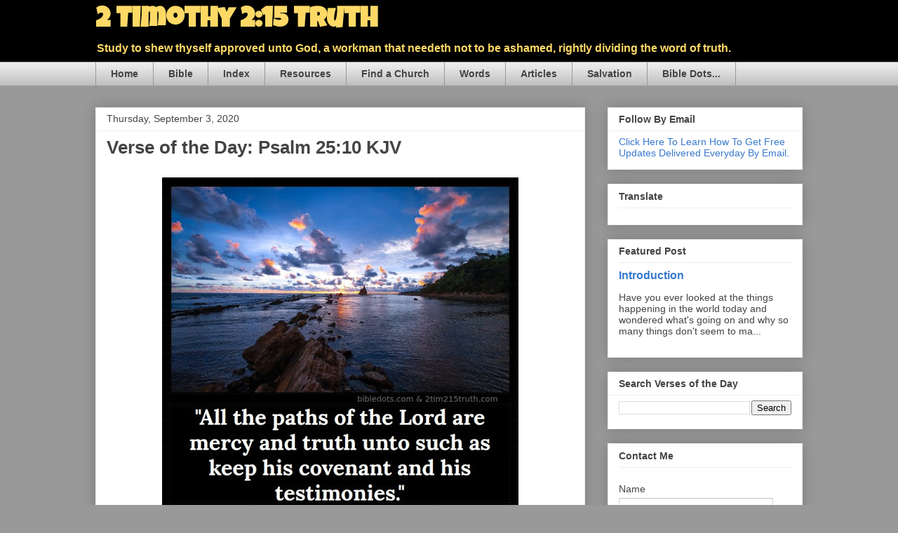

--- FILE ---
content_type: text/html; charset=UTF-8
request_url: https://www.2tim215truth.com/b/stats?style=BLACK_TRANSPARENT&timeRange=ALL_TIME&token=APq4FmBqp8EIkWdkfb3xT4EW-C0KAiEdH32RRHw5y0_1PP7WVUwiRIPPWBTigxtu2HdUxQs6jegSE0wenhnloSIEw5b-Jrjfxw
body_size: 9
content:
{"total":1219584,"sparklineOptions":{"backgroundColor":{"fillOpacity":0.1,"fill":"#000000"},"series":[{"areaOpacity":0.3,"color":"#202020"}]},"sparklineData":[[0,6],[1,9],[2,11],[3,9],[4,5],[5,4],[6,7],[7,6],[8,6],[9,8],[10,9],[11,5],[12,5],[13,7],[14,8],[15,28],[16,6],[17,9],[18,9],[19,7],[20,6],[21,8],[22,53],[23,32],[24,54],[25,76],[26,88],[27,90],[28,100],[29,72]],"nextTickMs":10975}